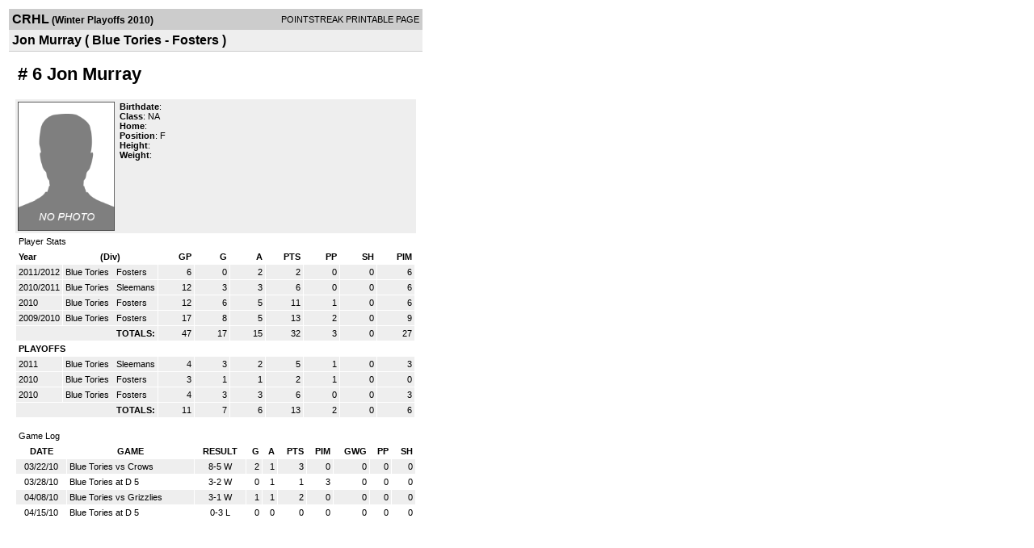

--- FILE ---
content_type: text/html; charset=UTF-8
request_url: https://d15k3om16n459i.cloudfront.net/players/print/playerpage.html?playerid=3137686&seasonid=5391
body_size: 1525
content:
<html>
<head>
<LINK REL="STYLESHEET" HREF="/common/playersprintstylesheet.css">
</head>
<body>
<table width=518><tr><td align="center"><table width="100%" border="0" cellspacing="0" cellpadding="4">
		<tr class="headerPlayer">
		<td width="60%"><font class="conHeader">CRHL</font> <font class="season">(Winter Playoffs 2010)</font></td>
		<td width="40%" align="right">POINTSTREAK PRINTABLE PAGE</td>
		</tr>
		<tr class="subHeader">
		<td width="60%" colspan="2"><font class="big">
		Jon Murray				(
		Blue Tories - Fosters		)
				</td>
	</tr>
	</table>
	<table width="100%" border="0" cellspacing="0" cellpadding="0">
	<tr><td class="intshim"><img src="/images/shim.gif" width="1" height="1"></td></tr>
	</table>
<br>
<table width="97%"  border="0" cellspacing="0" cellpadding="3">
  <tr>
    <td colspan="3" class="cellTeamPlayer"><h1>
    # 6 Jon Murray</h1></td>
  </tr>
  <tr class="lightGrey">
    <td width="16%" valign="top"><img src="/photos/ps-nophoto-md.png" width="120" height="160" alt="Player Photo"></td>
    <td width="32%" valign="top"><strong>Birthdate</strong>:
        <br>
  			<strong>Class</strong>: NA	<br>
	    <strong>Home</strong>:   <br>
    	    <strong>Position</strong>:  F <br />
	    <strong>Height</strong>:   <br />
	    <strong>Weight</strong>:  <br />
		     </td>
	<td width="52%" valign="top">
		</td>
  </tr>
</table>
  	<table width="97%" border="0" cellpadding="3" cellspacing="1">
  <tr>
    <td colspan="11" class="cellTeamPlayer">Player Stats</td>
  </tr>
    <tr class="fields" align="center">
    <td align="left">Year</td>
    <td> (Div)</td>
    <td width="50" align="right">GP</td>

    
	    <td width="50" align="right">G</td>
	    <td width="50" align="right">A</td>
	    <td width="50" align="right">PTS</td>
	    <td width="50" align="right">PP</td>
	    <td width="50" align="right">SH</td>
	    <td width="50" align="right">PIM</td>

 			 
  </tr>
    <tr class="lightGrey" align="right">
    <td align="left">2011/2012</td>
    <td nowrap align="left"><a href="players-team.html?teamid=210585&seasonid=7815">
      Blue Tories      </a> &nbsp;
      Fosters</td>
    <td>6</td>

          <td>0</td>
	    <td>2</td>
	    <td>2</td>
	    <td>0</td>
	    <td>0</td>
	    <td>6</td>
 			
      </tr>
    <tr class="lightGrey" align="right">
    <td align="left">2010/2011</td>
    <td nowrap align="left"><a href="players-team.html?teamid=210585&seasonid=6131">
      Blue Tories      </a> &nbsp;
      Sleemans</td>
    <td>12</td>

          <td>3</td>
	    <td>3</td>
	    <td>6</td>
	    <td>0</td>
	    <td>0</td>
	    <td>6</td>
 			
      </tr>
    <tr class="lightGrey" align="right">
    <td align="left">2010</td>
    <td nowrap align="left"><a href="players-team.html?teamid=210585&seasonid=5480">
      Blue Tories      </a> &nbsp;
      Fosters</td>
    <td>12</td>

          <td>6</td>
	    <td>5</td>
	    <td>11</td>
	    <td>1</td>
	    <td>0</td>
	    <td>6</td>
 			
      </tr>
    <tr class="lightGrey" align="right">
    <td align="left">2009/2010</td>
    <td nowrap align="left"><a href="players-team.html?teamid=210585&seasonid=4654">
      Blue Tories      </a> &nbsp;
      Fosters</td>
    <td>17</td>

          <td>8</td>
	    <td>5</td>
	    <td>13</td>
	    <td>2</td>
	    <td>0</td>
	    <td>9</td>
 			
      </tr>
    <tr class="lightGrey"  align="right">
    <td colspan="2" align="right"><strong>TOTALS:</strong></td>
    <td>47</td>


         	<td>17</td>
	    <td>15</td>
	    <td>32</td>
	    <td>3</td>
		 	<td>0</td>
			<td>27</td>

 			      </tr>
    <tr class="fields" align="left">
    <td colspan="11" align="left"> PLAYOFFS </td>
  </tr>
    <tr class="lightGrey" align="right">
    <td align="left">2011</td>
    <td nowrap align="left"><a href="players-team.html?teamid=210585&seasonid=6941">
      Blue Tories      </a> &nbsp;
      Sleemans</td>
    <td>4</td>

       		<td>3</td>
	    <td>2</td>
	    <td>5</td>
	    <td>1</td>
	    <td>0</td>
	    <td>3</td>
  		    
  </tr>
    <tr class="lightGrey" align="right">
    <td align="left">2010</td>
    <td nowrap align="left"><a href="players-team.html?teamid=210585&seasonid=5943">
      Blue Tories      </a> &nbsp;
      Fosters</td>
    <td>3</td>

       		<td>1</td>
	    <td>1</td>
	    <td>2</td>
	    <td>1</td>
	    <td>0</td>
	    <td>0</td>
  		    
  </tr>
    <tr class="lightGrey" align="right">
    <td align="left">2010</td>
    <td nowrap align="left"><a href="players-team.html?teamid=210585&seasonid=5391">
      Blue Tories      </a> &nbsp;
      Fosters</td>
    <td>4</td>

       		<td>3</td>
	    <td>3</td>
	    <td>6</td>
	    <td>0</td>
	    <td>0</td>
	    <td>3</td>
  		    
  </tr>
  
  <tr class="lightGrey" align="right">
    <td colspan="2" align="right"><strong>TOTALS:</strong></td>
    <td>11</td>


           <td>7</td>
	    <td>6</td>
	    <td>13</td>
	    <td>2</td>
	    <td>0</td>
	    <td>6</td>
 			      </tr>
  </table>
		<br>
		<table cellpadding="3" cellspacing="1" border="0" width="97%">
		  <tr>
		    <td colspan="10" class="cellTeamPlayer">Game Log</td>
		  </tr>
		  <tr class="fields">
		    <td>DATE</td>
		    <td>GAME</td>
		    <td>RESULT</td>
		    <td align="right">G</td>
		    <td align="right">A</td>
		    <td align="right">PTS</td>
		    <td align="right">PIM</td>
		    <td align="right">GWG</td>
		    <td align="right">PP</td>
		    <td align="right">SH</td>
		  </tr>
		  <tr class="lightGrey" align="right"><td align="center">03/22/10</td><td align="left"><a href="players-boxscore.html?gameid=1242338">Blue Tories vs Crows</a></td><td align="center">8-5 W</td><td>2</td><td>1</td><td>3</td><td>0</td><td>0</td><td>0</td><td>0</td></tr><tr bgcolor="ffffff" align="right"><td align="center">03/28/10</td><td align="left"><a href="players-boxscore.html?gameid=1242339">Blue Tories at D 5</a></td><td align="center">3-2 W</td><td>0</td><td>1</td><td>1</td><td>3</td><td>0</td><td>0</td><td>0</td></tr><tr class="lightGrey" align="right"><td align="center">04/08/10</td><td align="left"><a href="players-boxscore.html?gameid=1242343">Blue Tories vs Grizzlies</a></td><td align="center">3-1 W</td><td>1</td><td>1</td><td>2</td><td>0</td><td>0</td><td>0</td><td>0</td></tr><tr bgcolor="ffffff" align="right"><td align="center">04/15/10</td><td align="left"><a href="players-boxscore.html?gameid=1250965">Blue Tories at D 5</a></td><td align="center">0-3 L</td><td>0</td><td>0</td><td>0</td><td>0</td><td>0</td><td>0</td><td>0</td></tr>		</table>
		<p><br>
  </p>
</td>
</tr>
</table>
<script type="text/javascript" src="/_Incapsula_Resource?SWJIYLWA=719d34d31c8e3a6e6fffd425f7e032f3&ns=1&cb=601974612" async></script></body>
</html>